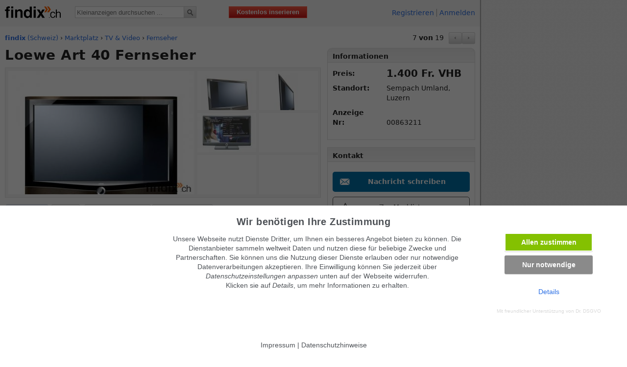

--- FILE ---
content_type: text/html; charset=utf-8
request_url: https://www.findix.ch/kleinanzeige/loewe-art-40-fernseher
body_size: 6953
content:
<!DOCTYPE HTML PUBLIC "-//W3C//DTD HTML 4.01 Transitional//EN" "http://www.w3.org/TR/html4/loose.dtd">
<html>	
<head>
<meta http-equiv="Content-Type" content="text/html; charset=UTF-8">
<title>Loewe Art 40 Fernseher - 863211</title>	
<base href="//www.findix.ch/">
<meta http-equiv="Content-Script-Type" content="text/javascript">
<meta http-equiv="Content-Style-Type" content="text/css">
<meta http-equiv="Content-Language" content="CH">
<meta name="description" content="©if(isset($meta['description']))echo$meta['description']?>">
<meta name="keywords" content="Marktplatz, Fernseher, Schweiz, kaufen, kleinanzeige, anzeige, inserat, privat, kostenlos, gratis">	 
<meta name="copyright" content="Maven360 GmbH">
<meta name="viewport" content="width=980">
<meta name="robots" content="index, follow">	
<meta property="og:title" content="Loewe Art 40 Fernseher - 863211">
<meta property="og:description" content="Mit dem Loewe Art 40 genießen Sie höchste Qualität vom Design bis zur Ausstattung. Die 200 Hz Bildwi... - Private Kleinanzeige auf findix">
<meta property="og:url" content="//www.findix.ch/kleinanzeige/loewe-art-40-fernseher">
<meta property="og:type" content="website">
<link rel="canonical" href="/kleinanzeige/loewe-art-40-fernseher"><link rel="stylesheet" type="text/css" href="//static.findix.com/app_global/dsp_layout_v1.10.2.min.css"><link rel="stylesheet" type="text/css" href="//static.findix.com/app_global/cookie_consent/drdsgvo.css">
			<link rel="icon" href="//static.findix.com/g/p/favicon_ar_32px16px_tr.ico" type="image/x-icon">
			<link rel="shortcut icon" href="//static.findix.com/g/p/favicon_ar_32px16px_tr.ico">
			<link rel="apple-touch-icon" href="//static.findix.com/g/p/IC_iph.png">
		
<!--[if lt IE 7]><link rel="stylesheet" type="text/css" href="/app_global/dsp_layout_fixIE6.css?1722177572"><![endif]-->  
<link rel="StyleSheet" type="text/css" href="//static.findix.com/app_global/jquery_fancybox,jquery_alerts.v2.min.css"><link rel="StyleSheet" type="text/css" href="//static.findix.com/subapp_inserate/app_local/layout_classified_v1.0.0.min.css"><style type="text/css">.nonjsonly{display:inline}.jsonly{display:none}</style><script type="text/javascript">document.write("<style type='text/css'>.nonjsonly{display:none}.jsonly{display:inline}<\/style>");</script><script src="https://ajax.googleapis.com/ajax/libs/jquery/2.2.4/jquery.min.js"></script><script data-src="//static.findix.com/app_global/cookie_consent/website-script.js" id="wdrdsgvo_script"></script><script type="text/javascript">$(function(){$('.redir-link[data-prg]').click(function(e){e.preventDefault();$('#redirdata').val($(this).data('prg'));$('#redirform').submit()})});</script></head><body><!-- Google Tag Manager (noscript) -->
<noscript><iframe src="https://www.googletagmanager.com/ns.html?id=GTM-P8BJH36"
height="0" width="0" style="display:none;visibility:hidden"></iframe></noscript>
<!-- End Google Tag Manager (noscript) -->

<a name="top"></a>
<div id="curtain"></div>
<div id="pagewidth">
	<div id="fx_header" >
	<a id="fx_logo" href="//www.findix.ch"><span id="logo_fx" class="sprites-1"></span><span id="logo_ch" class="sprites-1"></span></a>   </span></a>
		
		<div id="search" >
			<form id="search-form" action="/subapp_search/search.php" method="post" name="search">
				<input type="text" name="q" id="fq"  value="" maxlength="35" autocomplete="off" placeholder="Kleinanzeigen durchsuchen ..." >
				<input type="hidden" name="catid" value="">
				<input type="hidden" name="geo" value="www">  
				<!--v6<input type="submit" value="suchen" id="go">-->
				<input type="image"  src="//static.findix.com/g/p/v7/search.png" name="suchen" id="go">
			</form> 
			<ul id="search-autocomplete"><li></li></ul>
		</div>
				<a id="post-classified" href="/kostenlos-inserieren.htm">Kostenlos inserieren</a>
	
			<div class="fb-like" data-href="https://www.facebook.com/findix" data-send="false" data-layout="button_count" data-show-faces="false" data-font="arial"></div>
			<ul id="topnavi">
							<li><a href="//www.findix.ch/kostenfrei-registrieren.htm" title="Mehr Möglichkeiten als Mitglied"  onclick="shouldShowUnloadInfo = false;">Registrieren</a></li>
				<li><a href="//www.findix.ch/kostenfrei-anmelden.htm" title="Mehr Möglichkeiten als Mitglied"  onclick="shouldShowUnloadInfo = false;">Anmelden</a></li>
					</ul>		
	</div>

<div id="content"><div id="micronavi"><div style="float:left; margin-bottom:10px;"><div style="display:inline;font-size:13px" id="breadcrumbs" xmlns:v="http://rdf.data-vocabulary.org/#"><a href="/"  title="Alle Kleinanzeigen in Marktplatz Schweiz anzeigen" rel=""><span class="findix">findix</span> (Schweiz)</a> &rsaquo; <span typeof="v:Breadcrumb"><a href="/kleinanzeigen/marktplatz" title="Alle Kleinanzeigen in Marktplatz Schweiz anzeigen" rel="v:url" property="v:title" >Marktplatz</a></span> &rsaquo; <span typeof="v:Breadcrumb"><a href="/kleinanzeigen/tv-video" title="Alle Kleinanzeigen in TV & Video Schweiz anzeigen" rel="v:url" property="v:title" >TV & Video</a></span> &rsaquo; <span typeof="v:Breadcrumb"><a href="/kleinanzeigen/tv-video,fernseher" title="Alle Kleinanzeigen in Fernseher Schweiz anzeigen" rel="v:url" property="v:title" >Fernseher</a></span></div></div><div style="height:30px; float:right; margin-right:0px; "><div style="float:left; margin-right:10px;"> 7 <strong>von</strong> 19 </div><div style="float:right;"><a href="/kleinanzeige/super-flachbild-fernseher-verkaufen" title="Vorherige Kleinanzeige: super flachbild fernseher zu verkaufen" class="w_button" style="padding:3px 10px 5px 10px">&lsaquo;</a><a href="/kleinanzeige/schwarzer-flatscreen-tv" title="Nächste Kleinanzeige: Schwarzer Flatscreen TV" class="w_button" style="padding:3px 10px 5px 10px">&rsaquo;</a></div></div></div><p></p><p><div class="colmask content"><div class="cl_col_left" itemscope itemtype="http://data-vocabulary.org/Product">								
		<h1 itemprop="name">Loewe Art 40 Fernseher</h1>
	  	
		<noscript><style type="text/css">#pictures #big img{width:365px;}#pictures #picture-picker{width:272px;overflow-y:scroll;margin-left:257px;}#pictures .nav{display:none;}</style></noscript>
	
		
		
	  <div id="pictures">
	    	      <div id="big">
	      	
 			        					<a href="//static.findix.com/data/clpix/picture_L/loewe-art-40-fernseher-863211-1.jpg" rel="pictures" title="Loewe Art 40 Fernseher">
					<img itemprop="image" src="//static.findix.com/data/clpix/picture/loewe-art-40-fernseher-863211-1.jpg" width=380 height=252 alt="Loewe Art 40 Fernseher" >
				</a>
					    
		    		  </div>
		  
      <div id="picture-picker">
                    			<a href="//static.findix.com/data/clpix/picture_L/loewe-art-40-fernseher-863211-2.jpg" rel="pictures" title="Loewe Art 40 Fernseher">
    				<img src="//static.findix.com/data/clpix/thumb/loewe-art-40-fernseher-863211-2.jpg" alt="Loewe Art 40 Fernseher" title="Loewe Art 40 Fernseher"  width="120" height="80" >
    			</a>
    		    			<a href="//static.findix.com/data/clpix/picture_L/loewe-art-40-fernseher-863211-3.jpg" rel="pictures" title="Loewe Art 40 Fernseher">
    				<img src="//static.findix.com/data/clpix/thumb/loewe-art-40-fernseher-863211-3.jpg" alt="Loewe Art 40 Fernseher" title="Loewe Art 40 Fernseher"  width="120" height="80" >
    			</a>
    		    			<a href="//static.findix.com/data/clpix/picture_L/loewe-art-40-fernseher-863211-4.jpg" rel="pictures" title="Loewe Art 40 Fernseher">
    				<img src="//static.findix.com/data/clpix/thumb/loewe-art-40-fernseher-863211-4.jpg" alt="Loewe Art 40 Fernseher" title="Loewe Art 40 Fernseher"  width="120" height="80" >
    			</a>
    				
		    		        		
    		  		  <noscript>
    		      		</noscript>
  	  </div>
  	  
  	    	  		</div>
		
		<div class="social_bar" style="margin-bottom:5px;"> 
			<a href="https://www.facebook.com/sharer.php?u=http://www.findix.ch/kleinanzeige/loewe-art-40-fernseher&amp;_fb_noscript=1" name="fb_share" class="sprites-1 sprite-SB_fb" target="_blank" rel="nofollow" onclick="window.open('https://www.facebook.com/sharer.php?u=http://www.findix.ch/kleinanzeige/loewe-art-40-fernseher&amp;_fb_noscript=1','newWindow', 'width=690, height=400');return false;"></a>
			<a href="javascript:var dir=window.document.URL;var tit='Findix Kleinanzeigen';var tit2=encodeURIComponent(tit);window.location.href=('https://twitter.com/?status='+tit2+'%20'+dir+'');" class="sprites-1 sprite-SB_tw" target="_blank" rel="nofollow"></a> <a href="/subapp_members/testcookie.php?msg=3" id="notepad" class="sprites-1 sprite-SB_ht"></a><span onclick="spamreporting(863211,'/kleinanzeige/schwarzer-flatscreen-tv');return false;" title="Als Betrug/Spam melden und entfernen"  class="sprites-1 sprite-SB_tr" style="cursor: pointer;"></span></div><p class="product_text" itemprop="description">Mit dem Loewe Art 40 genießen Sie höchste Qualität vom Design bis zur Ausstattung. Die 200 Hz Bildwiederholungsrate sorgt in Kombination mit dem Full-HD-Panel für präzise Bildverläufe und mit dem satten Sound von bis zu 80 Watt erleben Sie perfekten Klang auch im schlanken Gehäuse. Perfektes Smart Home Entertainment – vereint in der eleganten Nutzeroberfläche Loewe Assist Media. Kurzum,  ein Fernseher perfekt für alle Fälle.<br>
Der Fernseher ist nigelnagelneu und wurde nie verwendet.<br>
Beim 40-Zoll-Display des Loewe Art 40 handelt es sich um ein Full-HD-LCD mit E-LED-Backlight. Die 3D-Technik basiert auf dem Active Shutter System. Das Gerät bietet Empfangsmöglichkeiten für DVB-T/T2/C/S2 sowie für analoge Nutzung. Zudem ist HDTV-Empfang integriert. Der normale Verkaufspreis in einem Laden beträgt ca. CHF 1590.00. Der Preis ist aber noch verhandelbar.</p><!-- google_ad_section_end --><p>	
			<script type="text/javascript">jQuery(window).on("hashchange", function () { window.scrollTo(window.scrollX, window.scrollY - 115);$("#ftext").focus(); });</script>
			<div id="contactbox">
				<form name="contactform" action="/subapp_inserate/act_conad.php" method="post" onsubmit="return validate(this)" style="padding-top:0px;padding-bottom:0px;margin-bottom:7px;">
		
						<h3 style="margin:2px 0 7px 0;">Inserent kontaktieren</h3>
			
						<div class="content_text_s">Ihre Nachricht:</div>
						<textarea name="ftext" id="ftext" rows="3" cols="334" style="resize:vertical; width:100%;padding:2px 0 2px 0;border:0;" tabindex="2" onKeyPress="limit_input(this, 2000);"></textarea>
						<br>
		
						<div class="content_text_s" style="margin-top:5px;">Ihre E-Mail-Adresse <small>wird nicht an den Inserenten oder Dritte weitergegeben.</small></div>
						<input type="text" name="email" value="" style="width:100%;padding:2px 0 2px 0;border:0;" tabindex="3">
						<br>
			
						<input type="hidden" name="adid" value="863211">
						<input type="hidden" name="i18n" value="gm_GM">				
						<input type="hidden" name="k" value="6517818655">
						<input type="hidden" name="rurl" value="/kleinanzeige/loewe-art-40-fernseher">
		
						<br>
					<input type="submit"  value="Nachricht senden" class="submit">
			</form>		
			</div>
		<p></p>
		<span itemprop="offerDetails" itemscope itemtype="http://data-vocabulary.org/Offer">
		<meta itemprop="category" content="Fernseher">
		<meta itemprop="price" content="1400"> 
		<meta itemprop="currency" content="CHF">
	
			<meta itemprop="condition" content="used">
			<meta itemprop="availability" content="in_stock">
			<meta itemprop="quantity" content="1">
		</div><div class="cl_col_right"><div class="box" id="clinfo_box" style="margin-bottom:15px;"><div class="sprites-1 corner-left sprite-IC_bxcor_tl"></div>
			<div class="sprites-1 corner-right sprite-IC_bxcor_tr"></div><div class="box_head">Informationen<br></div><div class="box_cont" style=";"><div class="info_box_lft">Preis: </div><div class="info_box_rght"><div class="info_price">1.400&nbsp;Fr. VHB</div></div>
	<div class="info_standort">
	<div class="info_box_lft">Standort: </div>
	<div class="info_box_rght">
	Sempach Umland, Luzern</div></div><div class=info_box_sqm><div class="info_box_lft">Anzeige Nr: </div><div class="info_box_rght">00863211</div></div></div></div><div class="box" id="contact_box" style="margin-bottom:15px;"><div class="box_head">Kontakt<br></div><div class="box_cont" style=";">
	            <div class="new_submit_btn">
					<a id="contact_button" href="/kleinanzeige/loewe-art-40-fernseher#contactbox" >
						<i class="button-icon  icon-mail"></i>
						<span style="color:white;font-weight:bold;padding-left:33px;">Nachricht schreiben</span>
					</a>
				</div>
			
            <div  style="margin-top:10px;padding: 10px 10px;border:1px solid #535353;border-radius:5px;">
            	
				<a href="/subapp_members/testcookie.php?msg=3" id="notepad" >
					<i class="button-icon icon-star-open-gray"></i>
					<span id="notepad_btn_txt" style="color:#535353;padding-left:55px;">Zur Merkliste hinzufügen</span>
				</a>
		
			</div>

	</div></div><div class="box" id="" style="width:300px; margin-bottom:15px;"><div class="box_head">Über den Anbieter<br></div><div class="box_cont" style=";">					
				Benutzername: Palbisser<br>
				<span style="color:#2A6EE4; "></span><div style="padding-bottom:5px;"><div style="padding-bottom:5px;"><span class="sprites-1 sprite-handy" title="handy"></span><a href="/subapp_members/testcookie.php?msg=2" title="Handynummer vollständig anzeigen" rel="nofollow"><span class="phone">+4179 anzeigen</span></a><!--&nbsp;&nbsp;<span class="sprites-1 sprite-IC_vf_1"></span>&nbsp;Nummer bestätigt--></div></div></div></div><div style="margin-bottom:15px;"></div><div class="box" id="" style="width:300px; margin-bottom:15px;"><div class="box_cont" style=";"></div></div><div style="width:302px;height:91px;">
	<div style="position:absolute; margin-left:207px; z-index:2 ">
	<img src="//static.findix.com/g/p/v7/neu_hier.png" alt="Neu Hier?" width=94 height=55>
	</div>
	<div class="box" id="" style="width:300px; margin-bottom:15px;"><div class="box_head"><font color="#FF6B02">Einfach, hilfreich, kostenlos!</font><br></div><div class="box_cont" style="height:35px;;"><a href="//www.findix.ch/kostenfrei-registrieren.htm" title="Mehr Möglichkeiten als Mitglied" rel="nofollow" onclick="shouldShowUnloadInfo = false;">Jetzt Mitglied</a> werden und Findix vollständig nutzen. 
	</div></div></div></div></div>
	<div class="similar_ads"><h3>Diese Kleinanzeigen könnten Sie ebenfalls interessieren:</h3>
        <div class="indexcol1">
	<div class="index_cl_devider"></div><div id="cl870335" class="index_cl_wrapper wide" style="" onclick="location.href='https://www.findix.ch/kleinanzeige/super-flachbild-fernseher-verkaufen';">
		<!-- google_ad_section_start -->	
			<div class="index_cl_thumb"><a href="https://www.findix.ch/kleinanzeige/super-flachbild-fernseher-verkaufen"  title="super flachbild fernseher zu verkaufen"  ><span class="sprites-1 sprite-IC_np_de"></span></a></div>
			
			<div class="index_cl_rw2">
				<h2 class="index_cl_title"><a href="https://www.findix.ch/kleinanzeige/super-flachbild-fernseher-verkaufen"  title="super flachbild fernseher zu verkaufen"  >super flachbild fernseher zu verkaufen</a></h2><br>
				<p class="index_cl_text">Super fernseher fast neu zu verkaufen..schnappchen.
Toshiba 98 cm....HD Full
Standort chur

0789023033

Bilder auf anfrage</p>
		
			</div>
		
			<div class="index_cl_rw3 wide">
				<div class="index_cl_details_ln1"><span class="index_cl_price">&nbsp;</span><span class="index_cl_date"></span></div>
				<div class="index_cl_location"><span>7000 Chur </span></div>
		<div class="index_cl_icons"><span id="tese870335" class="small"><a href="/subapp_members/testcookie.php?msg=3" rel="nofollow" title="Diese Anzeige in Ihrem Merkzettel speichern" class="sprites-1 sprite-IC_hrt_1"></a></span>  </div></div><!-- google_ad_section_end -->
			</div>
		<div id="cl870391" class="index_cl_wrapper wide" style="" onclick="location.href='https://www.findix.ch/kleinanzeige/verkaufe-fernseher-schnaeppchen-870391';">
		<!-- google_ad_section_start -->	
			<div class="index_cl_thumb"><a href="https://www.findix.ch/kleinanzeige/verkaufe-fernseher-schnaeppchen-870391"  title="verkaufe fernseher schnaeppchen"  ><span class="sprites-1 sprite-IC_np_de"></span></a></div>
			
			<div class="index_cl_rw2">
				<h2 class="index_cl_title"><a href="https://www.findix.ch/kleinanzeige/verkaufe-fernseher-schnaeppchen-870391"  title="verkaufe fernseher schnaeppchen"  >verkaufe fernseher schnaeppchen</a></h2><br>
				<p class="index_cl_text">Verkaufe Top Fernseher 98 cm Full Hd..alle Steckplaetze...Top Zustand..

Standort Chur

0789023033

Bilder auf anfrage</p>
		
			</div>
		
			<div class="index_cl_rw3 wide">
				<div class="index_cl_details_ln1"><span class="index_cl_price">&nbsp;</span><span class="index_cl_date"></span></div>
				<div class="index_cl_location"><span>7000 Chur </span></div>
		<div class="index_cl_icons"><span id="tese870391" class="small"><a href="/subapp_members/testcookie.php?msg=3" rel="nofollow" title="Diese Anzeige in Ihrem Merkzettel speichern" class="sprites-1 sprite-IC_hrt_1"></a></span>  </div></div><!-- google_ad_section_end -->
			</div>
		<div id="cl808365" class="index_cl_wrapper wide" style="" onclick="location.href='https://www.findix.ch/kleinanzeige/kleiner-fernseher-wenig-gebraucht';">
		<!-- google_ad_section_start -->	
			<div class="index_cl_thumb"><a href="https://www.findix.ch/kleinanzeige/kleiner-fernseher-wenig-gebraucht"  title="kleiner Fernseher wenig gebraucht"  ><img src="//static.findix.com/data/clpix/thumb/kleiner-fernseher-wenig-gebraucht-808365-0.jpg" alt="kleiner Fernseher wenig gebraucht" border="0" width="120" height="80"></a></div>
			
			<div class="index_cl_rw2">
				<h2 class="index_cl_title"><a href="https://www.findix.ch/kleinanzeige/kleiner-fernseher-wenig-gebraucht"  title="kleiner Fernseher wenig gebraucht"  >kleiner Fernseher wenig gebraucht</a></h2><br>
				<p class="index_cl_text">kleiner Fernseher mit Fernbedienung zu verkaufen,  wenig gebraucht,   H 35cm B 46cm</p>
		
			</div>
		
			<div class="index_cl_rw3 wide">
				<div class="index_cl_details_ln1"><span class="index_cl_price">&nbsp;</span><span class="index_cl_date"></span></div>
				<div class="index_cl_location"><span>7000 Chur </span></div>
		<div class="index_cl_icons"><span id="tese808365" class="small"><a href="/subapp_members/testcookie.php?msg=3" rel="nofollow" title="Diese Anzeige in Ihrem Merkzettel speichern" class="sprites-1 sprite-IC_hrt_1"></a></span>  </div></div><!-- google_ad_section_end -->
			</div>
		<div id="cl808830" class="index_cl_wrapper wide" style="" onclick="location.href='https://www.findix.ch/kleinanzeige/fernseher-toshiba-40-xv';">
		<!-- google_ad_section_start -->	
			<div class="index_cl_thumb"><a href="https://www.findix.ch/kleinanzeige/fernseher-toshiba-40-xv"  title="Fernseher Toshiba 40 XV 733"  ><img src="//static.findix.com/data/clpix/thumb/fernseher-toshiba-40-xv-733-808830-0.jpg" alt="Fernseher Toshiba 40 XV 733" border="0" width="120" height="80"></a></div>
			
			<div class="index_cl_rw2">
				<h2 class="index_cl_title"><a href="https://www.findix.ch/kleinanzeige/fernseher-toshiba-40-xv"  title="Fernseher Toshiba 40 XV 733"  >Fernseher Toshiba 40 XV 733</a></h2><br>
				<p class="index_cl_text">Bilddiagonale 102cm
4HDMI Anschlüsse
sämtliche Audio Ein- und Ausgänge

1 Jahr alt 
inkl. W-Lan Anschluss
Neupreis 650 Franken</p>
		
			</div>
		
			<div class="index_cl_rw3 wide">
				<div class="index_cl_details_ln1"><span class="index_cl_price">&nbsp;</span><span class="index_cl_date"></span></div>
				<div class="index_cl_location"><span>3145 Niederscherli </span></div>
		<div class="index_cl_icons"><span id="tese808830" class="small"><a href="/subapp_members/testcookie.php?msg=3" rel="nofollow" title="Diese Anzeige in Ihrem Merkzettel speichern" class="sprites-1 sprite-IC_hrt_1"></a></span>  </div></div><!-- google_ad_section_end -->
			</div>
		<div id="cl816323" class="index_cl_wrapper wide" style="" onclick="location.href='https://www.findix.ch/kleinanzeige/kommentar-zur-sia-norm';">
		<!-- google_ad_section_start -->	
			<div class="index_cl_thumb"><a href="https://www.findix.ch/kleinanzeige/kommentar-zur-sia-norm"  title="&laquo;Kommentar zur SIA-Norm 118 Art. 157-190&raquo;"  ><span class="sprites-1 sprite-IC_np_de"></span></a></div>
			
			<div class="index_cl_rw2">
				<h2 class="index_cl_title"><a href="https://www.findix.ch/kleinanzeige/kommentar-zur-sia-norm"  title="&laquo;Kommentar zur SIA-Norm 118 Art. 157-190&raquo;"  >&laquo;Kommentar zur SIA-Norm 118 Art. 157-190&raquo;</a></h2><br>
				<p class="index_cl_text">Peter Gauch: «Kommentar zur SIA-Norm 118 Art. 157-190»,  1991,  Schulthess Polygraphischer Verlag AG,  ISBN 3-7255-2902-7; Neuprei...</p>
		
			</div>
		
			<div class="index_cl_rw3 wide">
				<div class="index_cl_details_ln1"><span class="index_cl_price">&nbsp;</span><span class="index_cl_date"></span></div>
				<div class="index_cl_location"><span>3012 Bern </span></div>
		<div class="index_cl_icons"><span id="tese816323" class="small"><a href="/subapp_members/testcookie.php?msg=3" rel="nofollow" title="Diese Anzeige in Ihrem Merkzettel speichern" class="sprites-1 sprite-IC_hrt_1"></a></span>  </div></div><!-- google_ad_section_end -->
			</div>
		<div id="cl199814" class="index_cl_wrapper wide" style="" onclick="location.href='https://www.findix.ch/kleinanzeige/art-deco-schrank-zuerich-zu-verkaufen';">
		<!-- google_ad_section_start -->	
			<div class="index_cl_thumb"><a href="https://www.findix.ch/kleinanzeige/art-deco-schrank-zuerich-zu-verkaufen"  title="Art-Deco Schrank"  ><img src="//static.findix.com/data/clpix/thumb/art-deco-schrank-199814.jpg" alt="Art-Deco Schrank" border="0" width="120" height="80"></a></div>
			
			<div class="index_cl_rw2">
				<h2 class="index_cl_title"><a href="https://www.findix.ch/kleinanzeige/art-deco-schrank-zuerich-zu-verkaufen"  title="Art-Deco Schrank"  >Art-Deco Schrank</a></h2><br>
				<p class="index_cl_text">Wunderschöner alter dreitüriger Art-Deco Schrank zu verkaufen. Guter Zustand.</p>
		
			</div>
		
			<div class="index_cl_rw3 wide">
				<div class="index_cl_details_ln1"><span class="index_cl_price">&nbsp;</span><span class="index_cl_date"></span></div>
				<div class="index_cl_location"><span>8000 Zürich </span></div>
		<div class="index_cl_icons"><span id="tese199814" class="small"><a href="/subapp_members/testcookie.php?msg=3" rel="nofollow" title="Diese Anzeige in Ihrem Merkzettel speichern" class="sprites-1 sprite-IC_hrt_1"></a></span>  </div></div><!-- google_ad_section_end -->
			</div>
						
        </div>  
        <div style="clear:both"></div>
        <div id="scrollend"></div>					
	</div>				
	</div>

	<div id="fx_footer"><!--9.0.6-->

		<ul> 
			<li>&Uuml;ber findix</li> 
			<li><a href="/seiten/jobs.htm">Jobs &amp; Karriere</a></li> 
			<li><a href="/hilfe/findix_kontaktieren.htm" >Kontakt</a></li>
			<li><a href="/seiten/impressum.htm" >Impressum</a></li>
			<li>Folgen Sie uns 
				<a href="https://www.facebook.com/findix" rel="nofollow"><span class="sprites-1 sprite-fb inline_img"></span></a>
				<a href="https://twitter.com/#!/findix" rel="nofollow"><span class="sprites-1 sprite-tw inline_img"></span></a>
			</li> 
		</ul> 
		<ul> 
			<li>Hinweise zur Nutzung</li> 
			<li><a href="#" onclick="document.cookie='mew=1;path=/;';location.reload();">Mobile Version verwenden</a></li>			
			<li><a href="/hilfe/" >Hilfe</a> <a href="/seiten/sicher-handeln.htm" >Sicherheitshinweise</a></li> 
			<li><a href="/seiten/datenschutz.htm" >Datenschutz, </a>
				<a href="/seiten/nutzungsbedingungen.htm" >AGB</a></li>
			<li><a onclick="drdsgvof(1)">Datenschutz anpassen</a></li>		
		</ul> 
		<ul> 
			<li>Unsere Kleinanzeigenmärkte</li> 
			<li>
				<!-- <a href="//www.findix.de"><span class="sprites-1 sprite-de_flag"></span> findix.de</a> -->
				<span class="prg-lnk2 redir-link face" data-prg="1|https://www.findix.de"><span class="sprites-1 sprite-de_flag"></span> findix.de</span>
			</li> 
			<li>
				<!-- <a href="www.findix.es"><span class="sprites-1 sprite-es_flag"></span> findix.es</a> -->
				<span class="prg-lnk2 redir-link face" data-prg="1|http://www.findix.es"><span class="sprites-1 sprite-es_flag"></span> findix.es</span>
			</li> 
			<li>
				<!-- <span href="//www.findix.at"><span class="sprites-1 sprite-at_flag"></span> findix.at</a> -->
				<span class="prg-lnk2 redir-link face" data-prg="1|https://www.findix.at"><span class="sprites-1 sprite-at_flag"></span> findix.at</span>
			</li> 
			<li>
				<!-- <a href="//www.findix.ch"><span class="sprites-1 sprite-ch_flag"></span> findix.ch</a> -->
				<span class="prg-lnk2 redir-link face" data-prg="1|https://www.findix.ch"><span class="sprites-1 sprite-ch_flag"></span> findix.ch</span>
			</li>
	 	</ul>
	
		<ul  style="float:right;"> 
			<li><span class="copyright">&copy; Maven360 GmbH - 9.0.6<br>Mit Stolz entwickelt und betrieben in München</span></li> 
		</ul>
	</div>
</div>
 <script type="text/javascript">
    	var wl_client_id = 0;
    	var searchterm = "";
   	 	var SITE_URL = "https://www.findix.ch";
 </script>
<div id="header_v1.1.0.min.js"></div><script type="text/javascript">(function(){var script = document.createElement('script');script.type = 'text/javascript';script.async = true;script.src = '//static.findix.com/app_global/header_v1.1.0.min.js';(document.getElementsByTagName('head')[0] || document.body).appendChild(script);})();</script><div id="act_functions_v2.0.1.min.js"></div><script type="text/javascript">(function(){var script = document.createElement('script');script.type = 'text/javascript';script.async = true;script.src = '//static.findix.com/subapp_inserate/app_local/act_functions_v2.0.1.min.js';(document.getElementsByTagName('head')[0] || document.body).appendChild(script);})();</script><script src="//static.findix.com/app_global/jquery_fancybox,jquery_elastic,jquery_cookie,jquery_alerts.v2.min.js?1722177572" type="text/javascript"></script><!-- Page generated in 31.03ms on host ape.findix.com-->
		<form id="redirform" action="/kleinanzeigen/" method="post"><input type="hidden" name="redirdata" id="redirdata"></form>
		<!-- Folgende Zeile bindet die Dr DSGVO Einwilligungsabfrage ein. Am Ende des Dokuments einbinden-->
		<script src="//static.findix.com/app_global/cookie_consent/drdsgvo-consent-script.js"></script> 
		</body>
</html>


--- FILE ---
content_type: text/css
request_url: https://static.findix.com/subapp_inserate/app_local/layout_classified_v1.0.0.min.css
body_size: 482
content:
#picture{display:block;float:left;}#pictures{width:643px;margin:10px 0;padding:0px 0 0px 0px;border:1px solid #e5e5e5;background:#F5F5F5;}#pictures img{display:block;}#pictures #big{display:block;float:left;position:relative;}#pictures #big img{width:380px;height:252px;margin:6px 0px 6px 6px;}#pictures #big .caption{margin:6px 0px 0 6px;font-weight:bold;}#pictures .nav{width:645px;margin-left:392px;margin-top:6px;display:block;}#pictures .nav a{width:118px;color:black;text-align:center;display:block;float:left;margin-bottom:6px;margin-right:6px;background:#ccc;border:solid 1px #666;}#pictures #picture-picker{width:252px;height:258px;overflow:hidden;position:relative;margin-left:276px;}#pictures #picture-scroller{position:absolute;top:0;}#pictures #picture-picker a,#pictures #picture-picker .placeholder{display:block;float:left;margin:6px 0px 0px 6px;opacity:0.8;-webkit-transition:opacity 0.1s linear;-moz-transition:opacity 0.1s linear;-o-transition:opacity 0.1s linear;width:120px;height:80px;}#pictures #picture-picker a.lazyload{display:none;}#pictures #picture-picker .placeholder{background:white;}#pictures #picture-picker a:hover,#pictures #picture-picker a.current{opacity:1;}

--- FILE ---
content_type: application/javascript; charset=utf-8
request_url: https://static.findix.com/app_global/jquery_fancybox,jquery_elastic,jquery_cookie,jquery_alerts.v2.min.js?1722177572
body_size: 10187
content:
// jquery fancybox 2.1.7 (Tue, 28 Feb 2017)
!function(o,i,R,h){"use strict";var a=R("html"),n=R(o),c=R(i),M=R.fancybox=function(){M.open.apply(this,arguments)},r=navigator.userAgent.match(/msie/i),s=null,d=i.createTouch!==h,f=function(e){return e&&e.hasOwnProperty&&e instanceof R},u=function(e){return e&&"string"===R.type(e)},A=function(e){return u(e)&&0<e.indexOf("%")},I=function(e,t){var i=parseInt(e,10)||0;return t&&A(e)&&(i=M.getViewport()[t]/100*i),Math.ceil(i)},D=function(e,t){return I(e,t)+"px"};R.extend(M,{version:"2.1.7",defaults:{padding:15,margin:20,width:800,height:600,minWidth:100,minHeight:100,maxWidth:9999,maxHeight:9999,pixelRatio:1,autoSize:!0,autoHeight:!1,autoWidth:!1,autoResize:!0,autoCenter:!d,fitToView:!0,aspectRatio:!1,topRatio:.5,leftRatio:.5,scrolling:"auto",wrapCSS:"",arrows:!0,closeBtn:!0,closeClick:!1,nextClick:!1,mouseWheel:!0,autoPlay:!1,playSpeed:3e3,preload:3,modal:!1,loop:!0,ajax:{dataType:"html",headers:{"X-fancyBox":!0}},iframe:{scrolling:"auto",preload:!0},swf:{wmode:"transparent",allowfullscreen:"true",allowscriptaccess:"always"},keys:{next:{13:"left",34:"up",39:"left",40:"up"},prev:{8:"right",33:"down",37:"right",38:"down"},close:[27],play:[32],toggle:[70]},direction:{next:"left",prev:"right"},scrollOutside:!0,index:0,type:null,href:null,content:null,title:null,tpl:{wrap:'<div class="fancybox-wrap" tabIndex="-1"><div class="fancybox-skin"><div class="fancybox-outer"><div class="fancybox-inner"></div></div></div></div>',image:'<img class="fancybox-image" src="{href}" alt="" />',iframe:'<iframe id="fancybox-frame{rnd}" name="fancybox-frame{rnd}" class="fancybox-iframe" frameborder="0" vspace="0" hspace="0" webkitAllowFullScreen mozallowfullscreen allowFullScreen'+(r?' allowtransparency="true"':"")+"></iframe>",error:'<p class="fancybox-error">The requested content cannot be loaded.<br/>Please try again later.</p>',closeBtn:'<a title="Close" class="fancybox-item fancybox-close" href="javascript:;"></a>',next:'<a title="Next" class="fancybox-nav fancybox-next" href="javascript:;"><span></span></a>',prev:'<a title="Previous" class="fancybox-nav fancybox-prev" href="javascript:;"><span></span></a>',loading:'<div id="fancybox-loading"><div></div></div>'},openEffect:"fade",openSpeed:250,openEasing:"swing",openOpacity:!0,openMethod:"zoomIn",closeEffect:"fade",closeSpeed:250,closeEasing:"swing",closeOpacity:!0,closeMethod:"zoomOut",nextEffect:"elastic",nextSpeed:250,nextEasing:"swing",nextMethod:"changeIn",prevEffect:"elastic",prevSpeed:250,prevEasing:"swing",prevMethod:"changeOut",helpers:{overlay:!0,title:!0},onCancel:R.noop,beforeLoad:R.noop,afterLoad:R.noop,beforeShow:R.noop,afterShow:R.noop,beforeChange:R.noop,beforeClose:R.noop,afterClose:R.noop},group:{},opts:{},previous:null,coming:null,current:null,isActive:!1,isOpen:!1,isOpened:!1,wrap:null,skin:null,outer:null,inner:null,player:{timer:null,isActive:!1},ajaxLoad:null,imgPreload:null,transitions:{},helpers:{},open:function(d,p){if(d&&(R.isPlainObject(p)||(p={}),!1!==M.close(!0)))return R.isArray(d)||(d=f(d)?R(d).get():[d]),R.each(d,function(e,t){var i,n,o,a,r,s,l,c={};"object"===R.type(t)&&(t.nodeType&&(t=R(t)),f(t)?(c={href:t.data("fancybox-href")||t.attr("href"),title:R("<div/>").text(t.data("fancybox-title")||t.attr("title")||"").html(),isDom:!0,element:t},R.metadata&&R.extend(!0,c,t.metadata())):c=t),i=p.href||c.href||(u(t)?t:null),n=p.title!==h?p.title:c.title||"",!(a=(o=p.content||c.content)?"html":p.type||c.type)&&c.isDom&&((a=t.data("fancybox-type"))||(a=(r=t.prop("class").match(/fancybox\.(\w+)/))?r[1]:null)),u(i)&&(a||(M.isImage(i)?a="image":M.isSWF(i)?a="swf":"#"===i.charAt(0)?a="inline":u(t)&&(a="html",o=t)),"ajax"===a&&(i=(s=i.split(/\s+/,2)).shift(),l=s.shift())),o||("inline"===a?i?o=R(u(i)?i.replace(/.*(?=#[^\s]+$)/,""):i):c.isDom&&(o=t):"html"===a?o=i:a||i||!c.isDom||(a="inline",o=t)),R.extend(c,{href:i,type:a,content:o,title:n,selector:l}),d[e]=c}),M.opts=R.extend(!0,{},M.defaults,p),p.keys!==h&&(M.opts.keys=!!p.keys&&R.extend({},M.defaults.keys,p.keys)),M.group=d,M._start(M.opts.index)},cancel:function(){var e=M.coming;e&&!1===M.trigger("onCancel")||(M.hideLoading(),e&&(M.ajaxLoad&&M.ajaxLoad.abort(),M.ajaxLoad=null,M.imgPreload&&(M.imgPreload.onload=M.imgPreload.onerror=null),e.wrap&&e.wrap.stop(!0,!0).trigger("onReset").remove(),M.coming=null,M.current||M._afterZoomOut(e)))},close:function(e){M.cancel(),!1!==M.trigger("beforeClose")&&(M.unbindEvents(),M.isActive&&(M.isOpen&&!0!==e?(M.isOpen=M.isOpened=!1,M.isClosing=!0,R(".fancybox-item, .fancybox-nav").remove(),M.wrap.stop(!0,!0).removeClass("fancybox-opened"),M.transitions[M.current.closeMethod]()):(R(".fancybox-wrap").stop(!0).trigger("onReset").remove(),M._afterZoomOut())))},play:function(e){var t=function(){clearTimeout(M.player.timer)},i=function(){t(),M.current&&M.player.isActive&&(M.player.timer=setTimeout(M.next,M.current.playSpeed))},n=function(){t(),c.unbind(".player"),M.player.isActive=!1,M.trigger("onPlayEnd")};!0===e||!M.player.isActive&&!1!==e?M.current&&(M.current.loop||M.current.index<M.group.length-1)&&(M.player.isActive=!0,c.bind({"onCancel.player beforeClose.player":n,"onUpdate.player":i,"beforeLoad.player":t}),i(),M.trigger("onPlayStart")):n()},next:function(e){var t=M.current;t&&(u(e)||(e=t.direction.next),M.jumpto(t.index+1,e,"next"))},prev:function(e){var t=M.current;t&&(u(e)||(e=t.direction.prev),M.jumpto(t.index-1,e,"prev"))},jumpto:function(e,t,i){var n=M.current;n&&(e=I(e),M.direction=t||n.direction[e>=n.index?"next":"prev"],M.router=i||"jumpto",n.loop&&(e<0&&(e=n.group.length+e%n.group.length),e%=n.group.length),n.group[e]!==h&&(M.cancel(),M._start(e)))},reposition:function(e,t){var i,n=M.current,o=n?n.wrap:null;o&&(i=M._getPosition(t),e&&"scroll"===e.type?(delete i.position,o.stop(!0,!0).animate(i,200)):(o.css(i),n.pos=R.extend({},n.dim,i)))},update:function(t){var i=t&&t.originalEvent&&t.originalEvent.type,n=!i||"orientationchange"===i;n&&(clearTimeout(s),s=null),M.isOpen&&!s&&(s=setTimeout(function(){var e=M.current;e&&!M.isClosing&&(M.wrap.removeClass("fancybox-tmp"),(n||"load"===i||"resize"===i&&e.autoResize)&&M._setDimension(),"scroll"===i&&e.canShrink||M.reposition(t),M.trigger("onUpdate"),s=null)},n&&!d?0:300))},toggle:function(e){M.isOpen&&(M.current.fitToView="boolean"===R.type(e)?e:!M.current.fitToView,d&&(M.wrap.removeAttr("style").addClass("fancybox-tmp"),M.trigger("onUpdate")),M.update())},hideLoading:function(){c.unbind(".loading"),R("#fancybox-loading").remove()},showLoading:function(){var e,t;M.hideLoading(),e=R(M.opts.tpl.loading).click(M.cancel).appendTo("body"),c.bind("keydown.loading",function(e){27===(e.which||e.keyCode)&&(e.preventDefault(),M.cancel())}),M.defaults.fixed||(t=M.getViewport(),e.css({position:"absolute",top:.5*t.h+t.y,left:.5*t.w+t.x})),M.trigger("onLoading")},getViewport:function(){var e=M.current&&M.current.locked||!1,t={x:n.scrollLeft(),y:n.scrollTop()};return e&&e.length?(t.w=e[0].clientWidth,t.h=e[0].clientHeight):(t.w=d&&o.innerWidth?o.innerWidth:n.width(),t.h=d&&o.innerHeight?o.innerHeight:n.height()),t},unbindEvents:function(){M.wrap&&f(M.wrap)&&M.wrap.unbind(".fb"),c.unbind(".fb"),n.unbind(".fb")},bindEvents:function(){var t,l=M.current;l&&(n.bind("orientationchange.fb"+(d?"":" resize.fb")+(l.autoCenter&&!l.locked?" scroll.fb":""),M.update),(t=l.keys)&&c.bind("keydown.fb",function(i){var n=i.which||i.keyCode,e=i.target||i.srcElement;if(27===n&&M.coming)return!1;i.ctrlKey||i.altKey||i.shiftKey||i.metaKey||e&&(e.type||R(e).is("[contenteditable]"))||R.each(t,function(e,t){return 1<l.group.length&&t[n]!==h?(M[e](t[n]),i.preventDefault(),!1):-1<R.inArray(n,t)?(M[e](),i.preventDefault(),!1):void 0})}),R.fn.mousewheel&&l.mouseWheel&&M.wrap.bind("mousewheel.fb",function(e,t,i,n){for(var o,a=e.target||null,r=R(a),s=!1;r.length&&!(s||r.is(".fancybox-skin")||r.is(".fancybox-wrap"));)s=(o=r[0])&&!(o.style.overflow&&"hidden"===o.style.overflow)&&(o.clientWidth&&o.scrollWidth>o.clientWidth||o.clientHeight&&o.scrollHeight>o.clientHeight),r=R(r).parent();0===t||s||1<M.group.length&&!l.canShrink&&(0<n||0<i?M.prev(0<n?"down":"left"):(n<0||i<0)&&M.next(n<0?"up":"right"),e.preventDefault())}))},trigger:function(i,e){var t,n=e||M.coming||M.current;if(n){if(R.isFunction(n[i])&&(t=n[i].apply(n,Array.prototype.slice.call(arguments,1))),!1===t)return!1;n.helpers&&R.each(n.helpers,function(e,t){t&&M.helpers[e]&&R.isFunction(M.helpers[e][i])&&M.helpers[e][i](R.extend(!0,{},M.helpers[e].defaults,t),n)})}c.trigger(i)},isImage:function(e){return u(e)&&e.match(/(^data:image\/.*,)|(\.(jp(e|g|eg)|gif|png|bmp|webp|svg)((\?|#).*)?$)/i)},isSWF:function(e){return u(e)&&e.match(/\.(swf)((\?|#).*)?$/i)},_start:function(e){var t,i,n,o,a,r={};if(e=I(e),!(t=M.group[e]||null))return!1;if(o=(r=R.extend(!0,{},M.opts,t)).margin,a=r.padding,"number"===R.type(o)&&(r.margin=[o,o,o,o]),"number"===R.type(a)&&(r.padding=[a,a,a,a]),r.modal&&R.extend(!0,r,{closeBtn:!1,closeClick:!1,nextClick:!1,arrows:!1,mouseWheel:!1,keys:null,helpers:{overlay:{closeClick:!1}}}),r.autoSize&&(r.autoWidth=r.autoHeight=!0),"auto"===r.width&&(r.autoWidth=!0),"auto"===r.height&&(r.autoHeight=!0),r.group=M.group,r.index=e,M.coming=r,!1!==M.trigger("beforeLoad")){if(n=r.type,i=r.href,!n)return M.coming=null,!(!M.current||!M.router||"jumpto"===M.router)&&(M.current.index=e,M[M.router](M.direction));if(M.isActive=!0,"image"!==n&&"swf"!==n||(r.autoHeight=r.autoWidth=!1,r.scrolling="visible"),"image"===n&&(r.aspectRatio=!0),"iframe"===n&&d&&(r.scrolling="scroll"),r.wrap=R(r.tpl.wrap).addClass("fancybox-"+(d?"mobile":"desktop")+" fancybox-type-"+n+" fancybox-tmp "+r.wrapCSS).appendTo(r.parent||"body"),R.extend(r,{skin:R(".fancybox-skin",r.wrap),outer:R(".fancybox-outer",r.wrap),inner:R(".fancybox-inner",r.wrap)}),R.each(["Top","Right","Bottom","Left"],function(e,t){r.skin.css("padding"+t,D(r.padding[e]))}),M.trigger("onReady"),"inline"===n||"html"===n){if(!r.content||!r.content.length)return M._error("content")}else if(!i)return M._error("href");"image"===n?M._loadImage():"ajax"===n?M._loadAjax():"iframe"===n?M._loadIframe():M._afterLoad()}else M.coming=null},_error:function(e){R.extend(M.coming,{type:"html",autoWidth:!0,autoHeight:!0,minWidth:0,minHeight:0,scrolling:"no",hasError:e,content:M.coming.tpl.error}),M._afterLoad()},_loadImage:function(){var e=M.imgPreload=new Image;e.onload=function(){this.onload=this.onerror=null,M.coming.width=this.width/M.opts.pixelRatio,M.coming.height=this.height/M.opts.pixelRatio,M._afterLoad()},e.onerror=function(){this.onload=this.onerror=null,M._error("image")},e.src=M.coming.href,!0!==e.complete&&M.showLoading()},_loadAjax:function(){var i=M.coming;M.showLoading(),M.ajaxLoad=R.ajax(R.extend({},i.ajax,{url:i.href,error:function(e,t){M.coming&&"abort"!==t?M._error("ajax",e):M.hideLoading()},success:function(e,t){"success"===t&&(i.content=e,M._afterLoad())}}))},_loadIframe:function(){var e=M.coming,t=R(e.tpl.iframe.replace(/\{rnd\}/g,(new Date).getTime())).attr("scrolling",d?"auto":e.iframe.scrolling).attr("src",e.href);R(e.wrap).bind("onReset",function(){try{R(this).find("iframe").hide().attr("src","//about:blank").end().empty()}catch(e){}}),e.iframe.preload&&(M.showLoading(),t.one("load",function(){R(this).data("ready",1),d||R(this).bind("load.fb",M.update),R(this).parents(".fancybox-wrap").width("100%").removeClass("fancybox-tmp").show(),M._afterLoad()})),e.content=t.appendTo(e.inner),e.iframe.preload||M._afterLoad()},_preloadImages:function(){var e,t,i=M.group,n=M.current,o=i.length,a=n.preload?Math.min(n.preload,o-1):0;for(t=1;t<=a;t+=1)"image"===(e=i[(n.index+t)%o]).type&&e.href&&((new Image).src=e.href)},_afterLoad:function(){var e,i,t,n,o,a,r=M.coming,s=M.current,l="fancybox-placeholder";if(M.hideLoading(),r&&!1!==M.isActive){if(!1===M.trigger("afterLoad",r,s))return r.wrap.stop(!0).trigger("onReset").remove(),void(M.coming=null);switch(s&&(M.trigger("beforeChange",s),s.wrap.stop(!0).removeClass("fancybox-opened").find(".fancybox-item, .fancybox-nav").remove()),M.unbindEvents(),i=(e=r).content,t=r.type,n=r.scrolling,R.extend(M,{wrap:e.wrap,skin:e.skin,outer:e.outer,inner:e.inner,current:e,previous:s}),o=e.href,t){case"inline":case"ajax":case"html":e.selector?i=R("<div>").html(i).find(e.selector):f(i)&&(i.data(l)||i.data(l,R('<div class="'+l+'"></div>').insertAfter(i).hide()),i=i.show().detach(),e.wrap.bind("onReset",function(){R(this).find(i).length&&i.hide().replaceAll(i.data(l)).data(l,!1)}));break;case"image":i=e.tpl.image.replace(/\{href\}/g,o);break;case"swf":i='<object id="fancybox-swf" classid="clsid:D27CDB6E-AE6D-11cf-96B8-444553540000" width="100%" height="100%"><param name="movie" value="'+o+'"></param>',a="",R.each(e.swf,function(e,t){i+='<param name="'+e+'" value="'+t+'"></param>',a+=" "+e+'="'+t+'"'}),i+='<embed src="'+o+'" type="application/x-shockwave-flash" width="100%" height="100%"'+a+"></embed></object>"}f(i)&&i.parent().is(e.inner)||e.inner.append(i),M.trigger("beforeShow"),e.inner.css("overflow","yes"===n?"scroll":"no"===n?"hidden":n),M._setDimension(),M.reposition(),M.isOpen=!1,M.coming=null,M.bindEvents(),M.isOpened?s.prevMethod&&M.transitions[s.prevMethod]():R(".fancybox-wrap").not(e.wrap).stop(!0).trigger("onReset").remove(),M.transitions[M.isOpened?e.nextMethod:e.openMethod](),M._preloadImages()}},_setDimension:function(){var e,t,i,n,o,a,r,s,l,c,d,p,h,f,u,g,m,y=M.getViewport(),x=0,v=M.wrap,w=M.skin,b=M.inner,k=M.current,C=k.width,O=k.height,W=k.minWidth,_=k.minHeight,S=k.maxWidth,T=k.maxHeight,E=k.scrolling,L=k.scrollOutside?k.scrollbarWidth:0,H=k.margin,j=I(H[1]+H[3]),P=I(H[0]+H[2]);if(v.add(w).add(b).width("auto").height("auto").removeClass("fancybox-tmp"),o=j+(i=I(w.outerWidth(!0)-w.width())),a=P+(n=I(w.outerHeight(!0)-w.height())),r=A(C)?(y.w-o)*I(C)/100:C,s=A(O)?(y.h-a)*I(O)/100:O,"iframe"===k.type){if(g=k.content,k.autoHeight&&g&&1===g.data("ready"))try{g[0].contentWindow.document.location&&(b.width(r).height(9999),m=g.contents().find("body"),L&&m.css("overflow-x","hidden"),s=m.outerHeight(!0))}catch(e){}}else(k.autoWidth||k.autoHeight)&&(b.addClass("fancybox-tmp"),k.autoWidth||b.width(r),k.autoHeight||b.height(s),k.autoWidth&&(r=b.width()),k.autoHeight&&(s=b.height()),b.removeClass("fancybox-tmp"));if(C=I(r),O=I(s),d=r/s,W=I(A(W)?I(W,"w")-o:W),S=I(A(S)?I(S,"w")-o:S),_=I(A(_)?I(_,"h")-a:_),l=S,c=T=I(A(T)?I(T,"h")-a:T),k.fitToView&&(S=Math.min(y.w-o,S),T=Math.min(y.h-a,T)),f=y.w-j,u=y.h-P,k.aspectRatio?(S<C&&(O=I((C=S)/d)),T<O&&(C=I((O=T)*d)),C<W&&(O=I((C=W)/d)),O<_&&(C=I((O=_)*d))):(C=Math.max(W,Math.min(C,S)),k.autoHeight&&"iframe"!==k.type&&(b.width(C),O=b.height()),O=Math.max(_,Math.min(O,T))),k.fitToView)if(b.width(C).height(O),v.width(C+i),p=v.width(),h=v.height(),k.aspectRatio)for(;(f<p||u<h)&&W<C&&_<O&&!(19<x++);)O=Math.max(_,Math.min(T,O-10)),(C=I(O*d))<W&&(O=I((C=W)/d)),S<C&&(O=I((C=S)/d)),b.width(C).height(O),v.width(C+i),p=v.width(),h=v.height();else C=Math.max(W,Math.min(C,C-(p-f))),O=Math.max(_,Math.min(O,O-(h-u)));L&&"auto"===E&&O<s&&C+i+L<f&&(C+=L),b.width(C).height(O),v.width(C+i),p=v.width(),h=v.height(),e=(f<p||u<h)&&W<C&&_<O,t=k.aspectRatio?C<l&&O<c&&C<r&&O<s:(C<l||O<c)&&(C<r||O<s),R.extend(k,{dim:{width:D(p),height:D(h)},origWidth:r,origHeight:s,canShrink:e,canExpand:t,wPadding:i,hPadding:n,wrapSpace:h-w.outerHeight(!0),skinSpace:w.height()-O}),!g&&k.autoHeight&&_<O&&O<T&&!t&&b.height("auto")},_getPosition:function(e){var t=M.current,i=M.getViewport(),n=t.margin,o=M.wrap.width()+n[1]+n[3],a=M.wrap.height()+n[0]+n[2],r={position:"absolute",top:n[0],left:n[3]};return t.autoCenter&&t.fixed&&!e&&a<=i.h&&o<=i.w?r.position="fixed":t.locked||(r.top+=i.y,r.left+=i.x),r.top=D(Math.max(r.top,r.top+(i.h-a)*t.topRatio)),r.left=D(Math.max(r.left,r.left+(i.w-o)*t.leftRatio)),r},_afterZoomIn:function(){var t=M.current;t&&(M.isOpen=M.isOpened=!0,M.wrap.css("overflow","visible").addClass("fancybox-opened").hide().show(0),M.update(),(t.closeClick||t.nextClick&&1<M.group.length)&&M.inner.css("cursor","pointer").bind("click.fb",function(e){R(e.target).is("a")||R(e.target).parent().is("a")||(e.preventDefault(),M[t.closeClick?"close":"next"]())}),t.closeBtn&&R(t.tpl.closeBtn).appendTo(M.skin).bind("click.fb",function(e){e.preventDefault(),M.close()}),t.arrows&&1<M.group.length&&((t.loop||0<t.index)&&R(t.tpl.prev).appendTo(M.outer).bind("click.fb",M.prev),(t.loop||t.index<M.group.length-1)&&R(t.tpl.next).appendTo(M.outer).bind("click.fb",M.next)),M.trigger("afterShow"),t.loop||t.index!==t.group.length-1?M.opts.autoPlay&&!M.player.isActive&&(M.opts.autoPlay=!1,M.play(!0)):M.play(!1))},_afterZoomOut:function(e){e=e||M.current,R(".fancybox-wrap").trigger("onReset").remove(),R.extend(M,{group:{},opts:{},router:!1,current:null,isActive:!1,isOpened:!1,isOpen:!1,isClosing:!1,wrap:null,skin:null,outer:null,inner:null}),M.trigger("afterClose",e)}}),M.transitions={getOrigPosition:function(){var e=M.current,t=e.element,i=e.orig,n={},o=50,a=50,r=e.hPadding,s=e.wPadding,l=M.getViewport();return!i&&e.isDom&&t.is(":visible")&&((i=t.find("img:first")).length||(i=t)),f(i)?(n=i.offset(),i.is("img")&&(o=i.outerWidth(),a=i.outerHeight())):(n.top=l.y+(l.h-a)*e.topRatio,n.left=l.x+(l.w-o)*e.leftRatio),("fixed"===M.wrap.css("position")||e.locked)&&(n.top-=l.y,n.left-=l.x),n={top:D(n.top-r*e.topRatio),left:D(n.left-s*e.leftRatio),width:D(o+s),height:D(a+r)}},step:function(e,t){var i,n,o=t.prop,a=M.current,r=a.wrapSpace,s=a.skinSpace;"width"!==o&&"height"!==o||(i=t.end===t.start?1:(e-t.start)/(t.end-t.start),M.isClosing&&(i=1-i),n=e-("width"===o?a.wPadding:a.hPadding),M.skin[o](I("width"===o?n:n-r*i)),M.inner[o](I("width"===o?n:n-r*i-s*i)))},zoomIn:function(){var e=M.current,t=e.pos,i=e.openEffect,n="elastic"===i,o=R.extend({opacity:1},t);delete o.position,n?(t=this.getOrigPosition(),e.openOpacity&&(t.opacity=.1)):"fade"===i&&(t.opacity=.1),M.wrap.css(t).animate(o,{duration:"none"===i?0:e.openSpeed,easing:e.openEasing,step:n?this.step:null,complete:M._afterZoomIn})},zoomOut:function(){var e=M.current,t=e.closeEffect,i="elastic"===t,n={opacity:.1};i&&(n=this.getOrigPosition(),e.closeOpacity&&(n.opacity=.1)),M.wrap.animate(n,{duration:"none"===t?0:e.closeSpeed,easing:e.closeEasing,step:i?this.step:null,complete:M._afterZoomOut})},changeIn:function(){var e,t=M.current,i=t.nextEffect,n=t.pos,o={opacity:1},a=M.direction;n.opacity=.1,"elastic"===i&&(o[e="down"===a||"up"===a?"top":"left"]="down"===a||"right"===a?(n[e]=D(I(n[e])-200),"+=200px"):(n[e]=D(I(n[e])+200),"-=200px")),"none"===i?M._afterZoomIn():M.wrap.css(n).animate(o,{duration:t.nextSpeed,easing:t.nextEasing,complete:M._afterZoomIn})},changeOut:function(){var e=M.previous,t=e.prevEffect,i={opacity:.1},n=M.direction;"elastic"===t&&(i["down"===n||"up"===n?"top":"left"]=("up"===n||"left"===n?"-":"+")+"=200px"),e.wrap.animate(i,{duration:"none"===t?0:e.prevSpeed,easing:e.prevEasing,complete:function(){R(this).trigger("onReset").remove()}})}},M.helpers.overlay={defaults:{closeClick:!0,speedOut:200,showEarly:!0,css:{},locked:!d,fixed:!0},overlay:null,fixed:!1,el:R("html"),create:function(e){var t;e=R.extend({},this.defaults,e),this.overlay&&this.close(),t=M.coming?M.coming.parent:e.parent,this.overlay=R('<div class="fancybox-overlay"></div>').appendTo(t&&t.length?t:"body"),this.fixed=!1,e.fixed&&M.defaults.fixed&&(this.overlay.addClass("fancybox-overlay-fixed"),this.fixed=!0)},open:function(e){var t=this;e=R.extend({},this.defaults,e),this.overlay?this.overlay.unbind(".overlay").width("auto").height("auto"):this.create(e),this.fixed||(n.bind("resize.overlay",R.proxy(this.update,this)),this.update()),e.closeClick&&this.overlay.bind("click.overlay",function(e){if(R(e.target).hasClass("fancybox-overlay"))return M.isActive?M.close():t.close(),!1}),this.overlay.css(e.css).show()},close:function(){n.unbind("resize.overlay"),this.el.hasClass("fancybox-lock")&&(R(".fancybox-margin").removeClass("fancybox-margin"),this.el.removeClass("fancybox-lock"),n.scrollTop(this.scrollV).scrollLeft(this.scrollH)),R(".fancybox-overlay").remove().hide(),R.extend(this,{overlay:null,fixed:!1})},update:function(){var e,t="100%";this.overlay.width(t).height("100%"),r?(e=Math.max(i.documentElement.offsetWidth,i.body.offsetWidth),c.width()>e&&(t=c.width())):c.width()>n.width()&&(t=c.width()),this.overlay.width(t).height(c.height())},onReady:function(e,t){var i=this.overlay;R(".fancybox-overlay").stop(!0,!0),i||this.create(e),e.locked&&this.fixed&&t.fixed&&(t.locked=this.overlay.append(t.wrap),t.fixed=!1),!0===e.showEarly&&this.beforeShow.apply(this,arguments)},beforeShow:function(e,t){t.locked&&!this.el.hasClass("fancybox-lock")&&(!1!==this.fixPosition&&R("*:not(object)").filter(function(){return"fixed"===R(this).css("position")&&!R(this).hasClass("fancybox-overlay")&&!R(this).hasClass("fancybox-wrap")}).addClass("fancybox-margin"),this.el.addClass("fancybox-margin"),this.scrollV=n.scrollTop(),this.scrollH=n.scrollLeft(),this.el.addClass("fancybox-lock"),n.scrollTop(this.scrollV).scrollLeft(this.scrollH)),this.open(e)},onUpdate:function(){this.fixed||this.update()},afterClose:function(e){this.overlay&&!M.coming&&this.overlay.fadeOut(e.speedOut,R.proxy(this.close,this))}},M.helpers.title={defaults:{type:"float",position:"bottom"},beforeShow:function(e){var t,i,n=M.current,o=n.title,a=e.type;if(R.isFunction(o)&&(o=o.call(n.element,n)),u(o)&&""!==R.trim(o)){switch(t=R('<div class="fancybox-title fancybox-title-'+a+'-wrap">'+o+"</div>"),a){case"inside":i=M.skin;break;case"outside":i=M.wrap;break;case"over":i=M.inner;break;default:i=M.skin,t.appendTo("body"),r&&t.width(t.width()),t.wrapInner('<span class="child"></span>'),M.current.margin[2]+=Math.abs(I(t.css("margin-bottom")))}t["top"===e.position?"prependTo":"appendTo"](i)}}},R.fn.fancybox=function(a){var r,s=R(this),l=this.selector||"",e=function(e){var t,i,n=R(this).blur(),o=r;e.ctrlKey||e.altKey||e.shiftKey||e.metaKey||n.is(".fancybox-wrap")||(t=a.groupAttr||"data-fancybox-group",(i=n.attr(t))||(t="rel",i=n.get(0)[t]),i&&""!==i&&"nofollow"!==i&&(o=(n=(n=l.length?R(l):s).filter("["+t+'="'+i+'"]')).index(this)),a.index=o,!1!==M.open(n,a)&&e.preventDefault())};return r=(a=a||{}).index||0,l&&!1!==a.live?c.undelegate(l,"click.fb-start").delegate(l+":not('.fancybox-item, .fancybox-nav')","click.fb-start",e):s.unbind("click.fb-start").bind("click.fb-start",e),this.filter("[data-fancybox-start=1]").trigger("click"),this},c.ready(function(){var e,t,i,n;R.scrollbarWidth===h&&(R.scrollbarWidth=function(){var e=R('<div style="width:50px;height:50px;overflow:auto"><div/></div>').appendTo("body"),t=e.children(),i=t.innerWidth()-t.height(99).innerWidth();return e.remove(),i}),R.support.fixedPosition===h&&(R.support.fixedPosition=(i=R('<div style="position:fixed;top:20px;"></div>').appendTo("body"),n=20===i[0].offsetTop||15===i[0].offsetTop,i.remove(),n)),R.extend(M.defaults,{scrollbarWidth:R.scrollbarWidth(),fixed:R.support.fixedPosition,parent:R("body")}),e=R(o).width(),a.addClass("fancybox-lock-test"),t=R(o).width(),a.removeClass("fancybox-lock-test"),R("<style type='text/css'>.fancybox-margin{margin-right:"+(t-e)+"px;}</style>").appendTo("head")})}(window,document,jQuery);
// jquery Alerts
(function($){$.alerts={verticalOffset:-75,horizontalOffset:0,repositionOnResize:true,overlayOpacity:.01,overlayColor:'#FFF',draggable:true,okButton:'&nbsp;OK&nbsp;',cancelButton:'&nbsp;Cancel&nbsp;',dialogClass:null,alert:function(message,title,callback){if(title==null)title='Alert';$.alerts._show(title,message,null,'alert',function(result){if(callback)callback(result);});},confirm:function(message,title,callback){if(title==null)title='Confirm';$.alerts._show(title,message,null,'confirm',function(result){if(callback)callback(result);});},prompt:function(message,value,title,callback){if(title==null)title='Prompt';$.alerts._show(title,message,value,'prompt',function(result){if(callback)callback(result);});},_show:function(title,msg,value,type,callback){$.alerts._hide();$.alerts._overlay('show');$("BODY").append('<div id="popup_container">'+'<h1 id="popup_title"></h1>'+'<div id="popup_content">'+'<div id="popup_message"></div>'+'</div>'+'</div>');if($.alerts.dialogClass)$("#popup_container").addClass($.alerts.dialogClass);var pos=($.browser.msie&&parseInt($.browser.version)<=6)?'absolute':'fixed';$("#popup_container").css({position:pos,zIndex:99999,padding:0,margin:0});$("#popup_title").text(title);$("#popup_content").addClass(type);$("#popup_message").text(msg);$("#popup_message").html($("#popup_message").text().replace(/\n/g,'<br />'));$("#popup_container").css({minWidth:$("#popup_container").outerWidth(),maxWidth:$("#popup_container").outerWidth()});$.alerts._reposition();$.alerts._maintainPosition(true);switch(type){case'alert':$("#popup_message").after('<div id="popup_panel"><input type="button" value="'+$.alerts.okButton+'" id="popup_ok" /></div>');$("#popup_ok").click(function(){$.alerts._hide();callback(true);});$("#popup_ok").focus().keypress(function(e){if(e.keyCode==13||e.keyCode==27)$("#popup_ok").trigger('click');});break;case'confirm':$("#popup_message").after('<div id="popup_panel"><input type="button" value="'+$.alerts.okButton+'" id="popup_ok" /> <input type="button" value="'+$.alerts.cancelButton+'" id="popup_cancel" /></div>');$("#popup_ok").click(function(){$.alerts._hide();if(callback)callback(true);});$("#popup_cancel").click(function(){$.alerts._hide();if(callback)callback(false);});$("#popup_ok").focus();$("#popup_ok, #popup_cancel").keypress(function(e){if(e.keyCode==13)$("#popup_ok").trigger('click');if(e.keyCode==27)$("#popup_cancel").trigger('click');});break;case'prompt':$("#popup_message").append('<br /><input type="text" size="30" id="popup_prompt" />').after('<div id="popup_panel"><input type="button" value="'+$.alerts.okButton+'" id="popup_ok" /> <input type="button" value="'+$.alerts.cancelButton+'" id="popup_cancel" /></div>');$("#popup_prompt").width($("#popup_message").width());$("#popup_ok").click(function(){var val=$("#popup_prompt").val();$.alerts._hide();if(callback)callback(val);});$("#popup_cancel").click(function(){$.alerts._hide();if(callback)callback(null);});$("#popup_prompt, #popup_ok, #popup_cancel").keypress(function(e){if(e.keyCode==13)$("#popup_ok").trigger('click');if(e.keyCode==27)$("#popup_cancel").trigger('click');});if(value)$("#popup_prompt").val(value);$("#popup_prompt").focus().select();break;}
if($.alerts.draggable){try{$("#popup_container").draggable({handle:$("#popup_title")});$("#popup_title").css({cursor:'move'});}catch(e){}}},_hide:function(){$("#popup_container").remove();$.alerts._overlay('hide');$.alerts._maintainPosition(false);},_overlay:function(status){switch(status){case'show':$.alerts._overlay('hide');$("BODY").append('<div id="popup_overlay"></div>');$("#popup_overlay").css({position:'absolute',zIndex:99998,top:'0px',left:'0px',width:'100%',height:$(document).height(),background:$.alerts.overlayColor,opacity:$.alerts.overlayOpacity});break;case'hide':$("#popup_overlay").remove();break;}},_reposition:function(){var top=(($(window).height()/2)-($("#popup_container").outerHeight()/2))+$.alerts.verticalOffset;var left=(($(window).width()/2)-($("#popup_container").outerWidth()/2))+$.alerts.horizontalOffset;if(top<0)top=0;if(left<0)left=0;if($.browser.msie&&parseInt($.browser.version)<=6)top=top+$(window).scrollTop();$("#popup_container").css({top:top+'px',left:left+'px'});$("#popup_overlay").height($(document).height());},_maintainPosition:function(status){if($.alerts.repositionOnResize){switch(status){case true:$(window).bind('resize',$.alerts._reposition);break;case false:$(window).unbind('resize',$.alerts._reposition);break;}}}}
jAlert=function(message,title,callback){$.alerts.alert(message,title,callback);}
jConfirm=function(message,title,callback){$.alerts.confirm(message,title,callback);};jPrompt=function(message,value,title,callback){$.alerts.prompt(message,value,title,callback);};})(jQuery);

// elastic EOL

// jquery cookie
jQuery.cookie=function(name,value,options){if(typeof value!='undefined'){options=options||{};if(value===null){value='';options.expires=-1;}
var expires='';if(options.expires&&(typeof options.expires=='number'||options.expires.toUTCString)){var date;if(typeof options.expires=='number'){date=new Date();date.setTime(date.getTime()+(options.expires*24*60*60*1000));}else{date=options.expires;}
expires='; expires='+date.toUTCString();}
var path=options.path?'; path='+(options.path):'';var domain=options.domain?'; domain='+(options.domain):'';var secure=options.secure?'; secure':'';document.cookie=[name,'=',encodeURIComponent(value),expires,path,domain,secure].join('');}else{var cookieValue=null;if(document.cookie&&document.cookie!=''){var cookies=document.cookie.split(';');for(var i=0;i<cookies.length;i++){var cookie=jQuery.trim(cookies[i]);if(cookie.substring(0,name.length+1)==(name+'=')){cookieValue=decodeURIComponent(cookie.substring(name.length+1));break;}}}
return cookieValue;}};

// jquery alerts
(function($){$.alerts={verticalOffset:-75,horizontalOffset:0,repositionOnResize:true,overlayOpacity:.01,overlayColor:'#FFF',draggable:true,okButton:'&nbsp;OK&nbsp;',cancelButton:'&nbsp;Cancel&nbsp;',dialogClass:null,alert:function(message,title,callback){if(title==null)title='Alert';$.alerts._show(title,message,null,'alert',function(result){if(callback)callback(result);});},confirm:function(message,title,callback){if(title==null)title='Confirm';$.alerts._show(title,message,null,'confirm',function(result){if(callback)callback(result);});},prompt:function(message,value,title,callback){if(title==null)title='Prompt';$.alerts._show(title,message,value,'prompt',function(result){if(callback)callback(result);});},_show:function(title,msg,value,type,callback){$.alerts._hide();$.alerts._overlay('show');$("BODY").append('<div id="popup_container">'+'<h1 id="popup_title"></h1>'+'<div id="popup_content">'+'<div id="popup_message"></div>'+'</div>'+'</div>');if($.alerts.dialogClass)$("#popup_container").addClass($.alerts.dialogClass);var pos=($.browser.msie&&parseInt($.browser.version)<=6)?'absolute':'fixed';$("#popup_container").css({position:pos,zIndex:99999,padding:0,margin:0});$("#popup_title").text(title);$("#popup_content").addClass(type);$("#popup_message").text(msg);$("#popup_message").html($("#popup_message").text().replace(/\n/g,'<br />'));$("#popup_container").css({minWidth:$("#popup_container").outerWidth(),maxWidth:$("#popup_container").outerWidth()});$.alerts._reposition();$.alerts._maintainPosition(true);switch(type){case'alert':$("#popup_message").after('<div id="popup_panel"><input type="button" value="'+$.alerts.okButton+'" id="popup_ok" /></div>');$("#popup_ok").click(function(){$.alerts._hide();callback(true);});$("#popup_ok").focus().keypress(function(e){if(e.keyCode==13||e.keyCode==27)$("#popup_ok").trigger('click');});break;case'confirm':$("#popup_message").after('<div id="popup_panel"><input type="button" value="'+$.alerts.okButton+'" id="popup_ok" /> <input type="button" value="'+$.alerts.cancelButton+'" id="popup_cancel" /></div>');$("#popup_ok").click(function(){$.alerts._hide();if(callback)callback(true);});$("#popup_cancel").click(function(){$.alerts._hide();if(callback)callback(false);});$("#popup_ok").focus();$("#popup_ok, #popup_cancel").keypress(function(e){if(e.keyCode==13)$("#popup_ok").trigger('click');if(e.keyCode==27)$("#popup_cancel").trigger('click');});break;case'prompt':$("#popup_message").append('<br /><input type="text" size="30" id="popup_prompt" />').after('<div id="popup_panel"><input type="button" value="'+$.alerts.okButton+'" id="popup_ok" /> <input type="button" value="'+$.alerts.cancelButton+'" id="popup_cancel" /></div>');$("#popup_prompt").width($("#popup_message").width());$("#popup_ok").click(function(){var val=$("#popup_prompt").val();$.alerts._hide();if(callback)callback(val);});$("#popup_cancel").click(function(){$.alerts._hide();if(callback)callback(null);});$("#popup_prompt, #popup_ok, #popup_cancel").keypress(function(e){if(e.keyCode==13)$("#popup_ok").trigger('click');if(e.keyCode==27)$("#popup_cancel").trigger('click');});if(value)$("#popup_prompt").val(value);$("#popup_prompt").focus().select();break;}
if($.alerts.draggable){try{$("#popup_container").draggable({handle:$("#popup_title")});$("#popup_title").css({cursor:'move'});}catch(e){}}},_hide:function(){$("#popup_container").remove();$.alerts._overlay('hide');$.alerts._maintainPosition(false);},_overlay:function(status){switch(status){case'show':$.alerts._overlay('hide');$("BODY").append('<div id="popup_overlay"></div>');$("#popup_overlay").css({position:'absolute',zIndex:99998,top:'0px',left:'0px',width:'100%',height:$(document).height(),background:$.alerts.overlayColor,opacity:$.alerts.overlayOpacity});break;case'hide':$("#popup_overlay").remove();break;}},_reposition:function(){var top=(($(window).height()/2)-($("#popup_container").outerHeight()/2))+$.alerts.verticalOffset;var left=(($(window).width()/2)-($("#popup_container").outerWidth()/2))+$.alerts.horizontalOffset;if(top<0)top=0;if(left<0)left=0;if($.browser.msie&&parseInt($.browser.version)<=6)top=top+$(window).scrollTop();$("#popup_container").css({top:top+'px',left:left+'px'});$("#popup_overlay").height($(document).height());},_maintainPosition:function(status){if($.alerts.repositionOnResize){switch(status){case true:$(window).bind('resize',$.alerts._reposition);break;case false:$(window).unbind('resize',$.alerts._reposition);break;}}}}
jAlert=function(message,title,callback){$.alerts.alert(message,title,callback);}
jConfirm=function(message,title,callback){$.alerts.confirm(message,title,callback);};jPrompt=function(message,value,title,callback){$.alerts.prompt(message,value,title,callback);};})(jQuery);